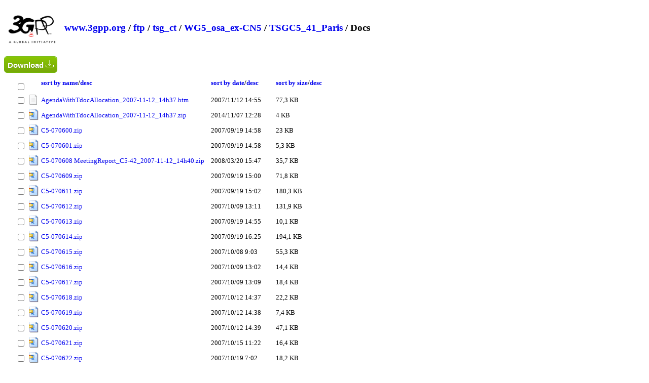

--- FILE ---
content_type: text/html; charset=utf-8
request_url: https://www.3gpp.org/ftp/tsg_ct/WG5_osa_ex-CN5/TSGC5_41_Paris/Docs/
body_size: 8444
content:

<!DOCTYPE html>
<html xmlns="http://www.w3.org/1999/xhtml">
    <head>
        <title>Directory Listing /ftp/tsg_ct/WG5_osa_ex-CN5/TSGC5_41_Paris/Docs/</title>
        <style type="text/css">            
			body{font-size:0.8em}
            a { text-decoration: none; }
            a:hover { text-decoration: underline; }
            th {text-align:left;}
            .box {float: left;  min-height: 50px;  margin: 0.5em; }
            .after-box {  clear: left;}
			h2 { margin-top:30px;}
			.icon{width:22px;height:22px}
			.myButton {
				box-shadow:inset 0px 1px 0px 0px #a4e271;
				background:linear-gradient(to bottom, #89c403 5%, #77a809 100%);
				background-color:#89c403;
				border-radius:6px;
				border:1px solid #74b807;
				display:inline-block;
				cursor:pointer;
				color:#ffffff;
				font-family:Arial;
				font-size:15px;
				font-weight:bold;
				padding:6px 24px;
				text-decoration:none;
				text-shadow:0px 1px 0px #528009;
				margin-top:25px;
			}
			.myButton:hover {
				background:linear-gradient(to bottom, #77a809 5%, #89c403 100%);
				background-color:#77a809;
			}
			.myButton:active {
				position:relative;
				top:1px;
			}
			#dragNdrop{
			
				display:none;
			
				border:4px grey dashed;
				width:500px;
				padding:50px;
				text-align: center;
				-webkit-border-radius: 5px;
				-moz-border-radius: 5px;
				border-radius: 5px;
				margin-bottom:15px;				
			}
			#dragNdrop:hover{
				cursor:pointer;
			}
			.resultMsg{
				font-size:20px;
				width:40%;
				padding: 15px;
				margin-bottom: 20px;
				border: 1px solid transparent;
				border-radius: 4px;
			}
			.success{
				color: #3c763d;
				background-color: #dff0d8;
				border-color: #d6e9c6;
			}
			.failure{
				color: #a94442;
				background-color: #f2dede;
				border-color: #ebccd1;
				background-repeat: no-repeat;
				background-position: left center;
			}

        </style>
		<script type="text/javascript">
			function expandDnD(){
				
				window.location = window.location.href + "?login=1";
				
				var divDnD = document.getElementById("dragNdrop");
				divDnD.style.display = "block";
			}	
		</script>
    </head>
    <body>
        <header>
            <div class="box">
                <img alt="ETSI logo" width="100" src="/ftp/zIcons/main-logo-3gpp.png">
            </div>
            <div class="box">
                <h2>
                
                        
                        <a href="https://www.3gpp.org/">www.3gpp.org</a> /
                        
                        <a href="https://www.3gpp.org/ftp/">ftp</a> /
                    
                        <a href="https://www.3gpp.org/ftp/tsg_ct/">tsg_ct</a> /
                    
                        <a href="https://www.3gpp.org/ftp/tsg_ct/WG5_osa_ex-CN5/">WG5_osa_ex-CN5</a> /
                    
                        <a href="https://www.3gpp.org/ftp/tsg_ct/WG5_osa_ex-CN5/TSGC5_41_Paris/">TSGC5_41_Paris</a> /
                    
                        Docs
                    
                    </h2>
            </div>
			
            <div class="after-box">
            </div>
        </header>
			
        <form method="post" action="./" id="ctl00">
<div class="aspNetHidden">
<input type="hidden" name="__VIEWSTATE" id="__VIEWSTATE" value="/[base64]/ujM+Of+ZiNi3l4rb61li5zhDw==" />
</div>

<div class="aspNetHidden">

	<input type="hidden" name="__VIEWSTATEGENERATOR" id="__VIEWSTATEGENERATOR" value="EDC176C3" />
</div>
			<div id="dragNdrop">
				<img src="/ftp/zIcons/cloud-upload.png" alt="upload" width="100" />
				<br />Drag and drop documents here or click to upload
				<br />
				<div id="file-preview"></div>
			</div>
			
			<div class="resultMsg failure" id="InvalidFolder" style="display:none">Invalid folder name</div>
			
<button id="downlaod" type="button" style="padding:6px;margin-top:0px" title="Download selected files" onclick="download(event);return false;" class="myButton">
					Download 
					<svg id="downloadingSVG" style="width:18px;display:none" fill="currentColor" viewBox="0 0 24 24" xmlns="http://www.w3.org/2000/svg"><g><circle cx="12" cy="3" r="1"><animate id="spinner_7Z73" begin="0;spinner_tKsu.end-0.5s" attributeName="r" calcMode="spline" dur="0.6s" values="1;2;1" keySplines=".27,.42,.37,.99;.53,0,.61,.73"></animate></circle><circle cx="16.50" cy="4.21" r="1"><animate id="spinner_Wd87" begin="spinner_7Z73.begin+0.1s" attributeName="r" calcMode="spline" dur="0.6s" values="1;2;1" keySplines=".27,.42,.37,.99;.53,0,.61,.73"></animate></circle><circle cx="7.50" cy="4.21" r="1"><animate id="spinner_tKsu" begin="spinner_9Qlc.begin+0.1s" attributeName="r" calcMode="spline" dur="0.6s" values="1;2;1" keySplines=".27,.42,.37,.99;.53,0,.61,.73"></animate></circle><circle cx="19.79" cy="7.50" r="1"><animate id="spinner_lMMO" begin="spinner_Wd87.begin+0.1s" attributeName="r" calcMode="spline" dur="0.6s" values="1;2;1" keySplines=".27,.42,.37,.99;.53,0,.61,.73"></animate></circle><circle cx="4.21" cy="7.50" r="1"><animate id="spinner_9Qlc" begin="spinner_Khxv.begin+0.1s" attributeName="r" calcMode="spline" dur="0.6s" values="1;2;1" keySplines=".27,.42,.37,.99;.53,0,.61,.73"></animate></circle><circle cx="21.00" cy="12.00" r="1"><animate id="spinner_5L9t" begin="spinner_lMMO.begin+0.1s" attributeName="r" calcMode="spline" dur="0.6s" values="1;2;1" keySplines=".27,.42,.37,.99;.53,0,.61,.73"></animate></circle><circle cx="3.00" cy="12.00" r="1"><animate id="spinner_Khxv" begin="spinner_ld6P.begin+0.1s" attributeName="r" calcMode="spline" dur="0.6s" values="1;2;1" keySplines=".27,.42,.37,.99;.53,0,.61,.73"></animate></circle><circle cx="19.79" cy="16.50" r="1"><animate id="spinner_BfTD" begin="spinner_5L9t.begin+0.1s" attributeName="r" calcMode="spline" dur="0.6s" values="1;2;1" keySplines=".27,.42,.37,.99;.53,0,.61,.73"></animate></circle><circle cx="4.21" cy="16.50" r="1"><animate id="spinner_ld6P" begin="spinner_XyBs.begin+0.1s" attributeName="r" calcMode="spline" dur="0.6s" values="1;2;1" keySplines=".27,.42,.37,.99;.53,0,.61,.73"></animate></circle><circle cx="16.50" cy="19.79" r="1"><animate id="spinner_7gAK" begin="spinner_BfTD.begin+0.1s" attributeName="r" calcMode="spline" dur="0.6s" values="1;2;1" keySplines=".27,.42,.37,.99;.53,0,.61,.73"></animate></circle><circle cx="7.50" cy="19.79" r="1"><animate id="spinner_XyBs" begin="spinner_HiSl.begin+0.1s" attributeName="r" calcMode="spline" dur="0.6s" values="1;2;1" keySplines=".27,.42,.37,.99;.53,0,.61,.73"></animate></circle><circle cx="12" cy="21" r="1"><animate id="spinner_HiSl" begin="spinner_7gAK.begin+0.1s" attributeName="r" calcMode="spline" dur="0.6s" values="1;2;1" keySplines=".27,.42,.37,.99;.53,0,.61,.73"></animate></circle><animateTransform attributeName="transform" type="rotate" dur="6s" values="360 12 12;0 12 12" repeatCount="indefinite"></animateTransform></g></svg>
					<svg id="readyToDownloadSVG" xmlns="http://www.w3.org/2000/svg" width="16" height="16" fill="currentColor" class="bi bi-download" viewBox="0 0 16 16">
					  <path d="M.5 9.9a.5.5 0 0 1 .5.5v2.5a1 1 0 0 0 1 1h12a1 1 0 0 0 1-1v-2.5a.5.5 0 0 1 1 0v2.5a2 2 0 0 1-2 2H2a2 2 0 0 1-2-2v-2.5a.5.5 0 0 1 .5-.5"/>
					  <path d="M7.646 11.854a.5.5 0 0 0 .708 0l3-3a.5.5 0 0 0-.708-.708L8.5 10.293V1.5a.5.5 0 0 0-1 0v8.793L5.354 8.146a.5.5 0 1 0-.708.708z"/>
					</svg>
					</button>
            <table style="margin-left:20px">
                <thead>
                  <tr>
				  <th style="text-align:center">
					<br>
					<input style="" title="Select all" type="checkbox" onclick="selectAll(this.checked);"> 
					</th>
                    <th>&nbsp;</th>
                    <th><a href="?sortby=name">sort by name</a>/<a href="?sortby=namerev">desc</a>&nbsp;&nbsp;&nbsp;&nbsp;&nbsp;&nbsp;&nbsp;&nbsp;&nbsp;&nbsp;</th>
                    <th><a href="?sortby=date">sort by date</a>/<a href="?sortby=daterev">desc</a>&nbsp;&nbsp;&nbsp;&nbsp;&nbsp;&nbsp;&nbsp;&nbsp;&nbsp;&nbsp;</th> 
                    <th><a href="?sortby=size">sort by size</a>/<a href="?sortby=sizerev">desc</a></th>
                  </tr>
                </thead>
                <tbody>
                    
                            <tr>
							<td style="text-align:center">
								<input type="checkbox" class="downloadInput" value="AgendaWithTdocAllocation_2007-11-12_14h37.htm" /> 
								</td>
                                <td>
                                    <img class="icon" alt="icon" src="/ftp/geticon.axd?file=.htm" /> 
                                </td>
                                <td style="padding-right:10px">
                                    <a class="file" href="https://www.3gpp.org/ftp/tsg_ct/WG5_osa_ex-CN5/TSGC5_41_Paris/Docs/AgendaWithTdocAllocation_2007-11-12_14h37.htm">AgendaWithTdocAllocation_2007-11-12_14h37.htm</a> 
								</td>
                                <td style="padding-right:10px">
                                    2007/11/12 14:55
                                </td>
                                <td>
                                    77,3 KB
                                </td>
                            </tr>
                        
                            <tr>
							<td style="text-align:center">
								<input type="checkbox" class="downloadInput" value="AgendaWithTdocAllocation_2007-11-12_14h37.zip" /> 
								</td>
                                <td>
                                    <img class="icon" alt="icon" src="/ftp/geticon.axd?file=.zip" /> 
                                </td>
                                <td style="padding-right:10px">
                                    <a class="file" href="https://www.3gpp.org/ftp/tsg_ct/WG5_osa_ex-CN5/TSGC5_41_Paris/Docs/AgendaWithTdocAllocation_2007-11-12_14h37.zip">AgendaWithTdocAllocation_2007-11-12_14h37.zip</a> 
								</td>
                                <td style="padding-right:10px">
                                    2014/11/07 12:28
                                </td>
                                <td>
                                    4 KB
                                </td>
                            </tr>
                        
                            <tr>
							<td style="text-align:center">
								<input type="checkbox" class="downloadInput" value="C5-070600.zip" /> 
								</td>
                                <td>
                                    <img class="icon" alt="icon" src="/ftp/geticon.axd?file=.zip" /> 
                                </td>
                                <td style="padding-right:10px">
                                    <a class="file" href="https://www.3gpp.org/ftp/tsg_ct/WG5_osa_ex-CN5/TSGC5_41_Paris/Docs/C5-070600.zip">C5-070600.zip</a> 
								</td>
                                <td style="padding-right:10px">
                                    2007/09/19 14:58
                                </td>
                                <td>
                                    23 KB
                                </td>
                            </tr>
                        
                            <tr>
							<td style="text-align:center">
								<input type="checkbox" class="downloadInput" value="C5-070601.zip" /> 
								</td>
                                <td>
                                    <img class="icon" alt="icon" src="/ftp/geticon.axd?file=.zip" /> 
                                </td>
                                <td style="padding-right:10px">
                                    <a class="file" href="https://www.3gpp.org/ftp/tsg_ct/WG5_osa_ex-CN5/TSGC5_41_Paris/Docs/C5-070601.zip">C5-070601.zip</a> 
								</td>
                                <td style="padding-right:10px">
                                    2007/09/19 14:58
                                </td>
                                <td>
                                    5,3 KB
                                </td>
                            </tr>
                        
                            <tr>
							<td style="text-align:center">
								<input type="checkbox" class="downloadInput" value="C5-070608 MeetingReport_C5-42_2007-11-12_14h40.zip" /> 
								</td>
                                <td>
                                    <img class="icon" alt="icon" src="/ftp/geticon.axd?file=.zip" /> 
                                </td>
                                <td style="padding-right:10px">
                                    <a class="file" href="https://www.3gpp.org/ftp/tsg_ct/WG5_osa_ex-CN5/TSGC5_41_Paris/Docs/C5-070608%20MeetingReport_C5-42_2007-11-12_14h40.zip">C5-070608 MeetingReport_C5-42_2007-11-12_14h40.zip</a> 
								</td>
                                <td style="padding-right:10px">
                                    2008/03/20 15:47
                                </td>
                                <td>
                                    35,7 KB
                                </td>
                            </tr>
                        
                            <tr>
							<td style="text-align:center">
								<input type="checkbox" class="downloadInput" value="C5-070609.zip" /> 
								</td>
                                <td>
                                    <img class="icon" alt="icon" src="/ftp/geticon.axd?file=.zip" /> 
                                </td>
                                <td style="padding-right:10px">
                                    <a class="file" href="https://www.3gpp.org/ftp/tsg_ct/WG5_osa_ex-CN5/TSGC5_41_Paris/Docs/C5-070609.zip">C5-070609.zip</a> 
								</td>
                                <td style="padding-right:10px">
                                    2007/09/19 15:00
                                </td>
                                <td>
                                    71,8 KB
                                </td>
                            </tr>
                        
                            <tr>
							<td style="text-align:center">
								<input type="checkbox" class="downloadInput" value="C5-070611.zip" /> 
								</td>
                                <td>
                                    <img class="icon" alt="icon" src="/ftp/geticon.axd?file=.zip" /> 
                                </td>
                                <td style="padding-right:10px">
                                    <a class="file" href="https://www.3gpp.org/ftp/tsg_ct/WG5_osa_ex-CN5/TSGC5_41_Paris/Docs/C5-070611.zip">C5-070611.zip</a> 
								</td>
                                <td style="padding-right:10px">
                                    2007/09/19 15:02
                                </td>
                                <td>
                                    180,3 KB
                                </td>
                            </tr>
                        
                            <tr>
							<td style="text-align:center">
								<input type="checkbox" class="downloadInput" value="C5-070612.zip" /> 
								</td>
                                <td>
                                    <img class="icon" alt="icon" src="/ftp/geticon.axd?file=.zip" /> 
                                </td>
                                <td style="padding-right:10px">
                                    <a class="file" href="https://www.3gpp.org/ftp/tsg_ct/WG5_osa_ex-CN5/TSGC5_41_Paris/Docs/C5-070612.zip">C5-070612.zip</a> 
								</td>
                                <td style="padding-right:10px">
                                    2007/10/09 13:11
                                </td>
                                <td>
                                    131,9 KB
                                </td>
                            </tr>
                        
                            <tr>
							<td style="text-align:center">
								<input type="checkbox" class="downloadInput" value="C5-070613.zip" /> 
								</td>
                                <td>
                                    <img class="icon" alt="icon" src="/ftp/geticon.axd?file=.zip" /> 
                                </td>
                                <td style="padding-right:10px">
                                    <a class="file" href="https://www.3gpp.org/ftp/tsg_ct/WG5_osa_ex-CN5/TSGC5_41_Paris/Docs/C5-070613.zip">C5-070613.zip</a> 
								</td>
                                <td style="padding-right:10px">
                                    2007/09/19 14:55
                                </td>
                                <td>
                                    10,1 KB
                                </td>
                            </tr>
                        
                            <tr>
							<td style="text-align:center">
								<input type="checkbox" class="downloadInput" value="C5-070614.zip" /> 
								</td>
                                <td>
                                    <img class="icon" alt="icon" src="/ftp/geticon.axd?file=.zip" /> 
                                </td>
                                <td style="padding-right:10px">
                                    <a class="file" href="https://www.3gpp.org/ftp/tsg_ct/WG5_osa_ex-CN5/TSGC5_41_Paris/Docs/C5-070614.zip">C5-070614.zip</a> 
								</td>
                                <td style="padding-right:10px">
                                    2007/09/19 16:25
                                </td>
                                <td>
                                    194,1 KB
                                </td>
                            </tr>
                        
                            <tr>
							<td style="text-align:center">
								<input type="checkbox" class="downloadInput" value="C5-070615.zip" /> 
								</td>
                                <td>
                                    <img class="icon" alt="icon" src="/ftp/geticon.axd?file=.zip" /> 
                                </td>
                                <td style="padding-right:10px">
                                    <a class="file" href="https://www.3gpp.org/ftp/tsg_ct/WG5_osa_ex-CN5/TSGC5_41_Paris/Docs/C5-070615.zip">C5-070615.zip</a> 
								</td>
                                <td style="padding-right:10px">
                                    2007/10/08 9:03
                                </td>
                                <td>
                                    55,3 KB
                                </td>
                            </tr>
                        
                            <tr>
							<td style="text-align:center">
								<input type="checkbox" class="downloadInput" value="C5-070616.zip" /> 
								</td>
                                <td>
                                    <img class="icon" alt="icon" src="/ftp/geticon.axd?file=.zip" /> 
                                </td>
                                <td style="padding-right:10px">
                                    <a class="file" href="https://www.3gpp.org/ftp/tsg_ct/WG5_osa_ex-CN5/TSGC5_41_Paris/Docs/C5-070616.zip">C5-070616.zip</a> 
								</td>
                                <td style="padding-right:10px">
                                    2007/10/09 13:02
                                </td>
                                <td>
                                    14,4 KB
                                </td>
                            </tr>
                        
                            <tr>
							<td style="text-align:center">
								<input type="checkbox" class="downloadInput" value="C5-070617.zip" /> 
								</td>
                                <td>
                                    <img class="icon" alt="icon" src="/ftp/geticon.axd?file=.zip" /> 
                                </td>
                                <td style="padding-right:10px">
                                    <a class="file" href="https://www.3gpp.org/ftp/tsg_ct/WG5_osa_ex-CN5/TSGC5_41_Paris/Docs/C5-070617.zip">C5-070617.zip</a> 
								</td>
                                <td style="padding-right:10px">
                                    2007/10/09 13:09
                                </td>
                                <td>
                                    18,4 KB
                                </td>
                            </tr>
                        
                            <tr>
							<td style="text-align:center">
								<input type="checkbox" class="downloadInput" value="C5-070618.zip" /> 
								</td>
                                <td>
                                    <img class="icon" alt="icon" src="/ftp/geticon.axd?file=.zip" /> 
                                </td>
                                <td style="padding-right:10px">
                                    <a class="file" href="https://www.3gpp.org/ftp/tsg_ct/WG5_osa_ex-CN5/TSGC5_41_Paris/Docs/C5-070618.zip">C5-070618.zip</a> 
								</td>
                                <td style="padding-right:10px">
                                    2007/10/12 14:37
                                </td>
                                <td>
                                    22,2 KB
                                </td>
                            </tr>
                        
                            <tr>
							<td style="text-align:center">
								<input type="checkbox" class="downloadInput" value="C5-070619.zip" /> 
								</td>
                                <td>
                                    <img class="icon" alt="icon" src="/ftp/geticon.axd?file=.zip" /> 
                                </td>
                                <td style="padding-right:10px">
                                    <a class="file" href="https://www.3gpp.org/ftp/tsg_ct/WG5_osa_ex-CN5/TSGC5_41_Paris/Docs/C5-070619.zip">C5-070619.zip</a> 
								</td>
                                <td style="padding-right:10px">
                                    2007/10/12 14:38
                                </td>
                                <td>
                                    7,4 KB
                                </td>
                            </tr>
                        
                            <tr>
							<td style="text-align:center">
								<input type="checkbox" class="downloadInput" value="C5-070620.zip" /> 
								</td>
                                <td>
                                    <img class="icon" alt="icon" src="/ftp/geticon.axd?file=.zip" /> 
                                </td>
                                <td style="padding-right:10px">
                                    <a class="file" href="https://www.3gpp.org/ftp/tsg_ct/WG5_osa_ex-CN5/TSGC5_41_Paris/Docs/C5-070620.zip">C5-070620.zip</a> 
								</td>
                                <td style="padding-right:10px">
                                    2007/10/12 14:39
                                </td>
                                <td>
                                    47,1 KB
                                </td>
                            </tr>
                        
                            <tr>
							<td style="text-align:center">
								<input type="checkbox" class="downloadInput" value="C5-070621.zip" /> 
								</td>
                                <td>
                                    <img class="icon" alt="icon" src="/ftp/geticon.axd?file=.zip" /> 
                                </td>
                                <td style="padding-right:10px">
                                    <a class="file" href="https://www.3gpp.org/ftp/tsg_ct/WG5_osa_ex-CN5/TSGC5_41_Paris/Docs/C5-070621.zip">C5-070621.zip</a> 
								</td>
                                <td style="padding-right:10px">
                                    2007/10/15 11:22
                                </td>
                                <td>
                                    16,4 KB
                                </td>
                            </tr>
                        
                            <tr>
							<td style="text-align:center">
								<input type="checkbox" class="downloadInput" value="C5-070622.zip" /> 
								</td>
                                <td>
                                    <img class="icon" alt="icon" src="/ftp/geticon.axd?file=.zip" /> 
                                </td>
                                <td style="padding-right:10px">
                                    <a class="file" href="https://www.3gpp.org/ftp/tsg_ct/WG5_osa_ex-CN5/TSGC5_41_Paris/Docs/C5-070622.zip">C5-070622.zip</a> 
								</td>
                                <td style="padding-right:10px">
                                    2007/10/19 7:02
                                </td>
                                <td>
                                    18,2 KB
                                </td>
                            </tr>
                        
                            <tr>
							<td style="text-align:center">
								<input type="checkbox" class="downloadInput" value="C5-070623.zip" /> 
								</td>
                                <td>
                                    <img class="icon" alt="icon" src="/ftp/geticon.axd?file=.zip" /> 
                                </td>
                                <td style="padding-right:10px">
                                    <a class="file" href="https://www.3gpp.org/ftp/tsg_ct/WG5_osa_ex-CN5/TSGC5_41_Paris/Docs/C5-070623.zip">C5-070623.zip</a> 
								</td>
                                <td style="padding-right:10px">
                                    2007/10/26 7:27
                                </td>
                                <td>
                                    8,6 KB
                                </td>
                            </tr>
                        
                            <tr>
							<td style="text-align:center">
								<input type="checkbox" class="downloadInput" value="C5-070624.zip" /> 
								</td>
                                <td>
                                    <img class="icon" alt="icon" src="/ftp/geticon.axd?file=.zip" /> 
                                </td>
                                <td style="padding-right:10px">
                                    <a class="file" href="https://www.3gpp.org/ftp/tsg_ct/WG5_osa_ex-CN5/TSGC5_41_Paris/Docs/C5-070624.zip">C5-070624.zip</a> 
								</td>
                                <td style="padding-right:10px">
                                    2007/10/26 7:28
                                </td>
                                <td>
                                    299,4 KB
                                </td>
                            </tr>
                        
                            <tr>
							<td style="text-align:center">
								<input type="checkbox" class="downloadInput" value="C5-070625.zip" /> 
								</td>
                                <td>
                                    <img class="icon" alt="icon" src="/ftp/geticon.axd?file=.zip" /> 
                                </td>
                                <td style="padding-right:10px">
                                    <a class="file" href="https://www.3gpp.org/ftp/tsg_ct/WG5_osa_ex-CN5/TSGC5_41_Paris/Docs/C5-070625.zip">C5-070625.zip</a> 
								</td>
                                <td style="padding-right:10px">
                                    2007/10/19 14:08
                                </td>
                                <td>
                                    14,3 KB
                                </td>
                            </tr>
                        
                            <tr>
							<td style="text-align:center">
								<input type="checkbox" class="downloadInput" value="C5-070626.zip" /> 
								</td>
                                <td>
                                    <img class="icon" alt="icon" src="/ftp/geticon.axd?file=.zip" /> 
                                </td>
                                <td style="padding-right:10px">
                                    <a class="file" href="https://www.3gpp.org/ftp/tsg_ct/WG5_osa_ex-CN5/TSGC5_41_Paris/Docs/C5-070626.zip">C5-070626.zip</a> 
								</td>
                                <td style="padding-right:10px">
                                    2007/10/19 14:09
                                </td>
                                <td>
                                    17,6 KB
                                </td>
                            </tr>
                        
                            <tr>
							<td style="text-align:center">
								<input type="checkbox" class="downloadInput" value="C5-070627.zip" /> 
								</td>
                                <td>
                                    <img class="icon" alt="icon" src="/ftp/geticon.axd?file=.zip" /> 
                                </td>
                                <td style="padding-right:10px">
                                    <a class="file" href="https://www.3gpp.org/ftp/tsg_ct/WG5_osa_ex-CN5/TSGC5_41_Paris/Docs/C5-070627.zip">C5-070627.zip</a> 
								</td>
                                <td style="padding-right:10px">
                                    2007/10/19 14:09
                                </td>
                                <td>
                                    13,8 KB
                                </td>
                            </tr>
                        
                            <tr>
							<td style="text-align:center">
								<input type="checkbox" class="downloadInput" value="C5-070628.zip" /> 
								</td>
                                <td>
                                    <img class="icon" alt="icon" src="/ftp/geticon.axd?file=.zip" /> 
                                </td>
                                <td style="padding-right:10px">
                                    <a class="file" href="https://www.3gpp.org/ftp/tsg_ct/WG5_osa_ex-CN5/TSGC5_41_Paris/Docs/C5-070628.zip">C5-070628.zip</a> 
								</td>
                                <td style="padding-right:10px">
                                    2007/10/31 14:26
                                </td>
                                <td>
                                    22 KB
                                </td>
                            </tr>
                        
                            <tr>
							<td style="text-align:center">
								<input type="checkbox" class="downloadInput" value="C5-070629.zip" /> 
								</td>
                                <td>
                                    <img class="icon" alt="icon" src="/ftp/geticon.axd?file=.zip" /> 
                                </td>
                                <td style="padding-right:10px">
                                    <a class="file" href="https://www.3gpp.org/ftp/tsg_ct/WG5_osa_ex-CN5/TSGC5_41_Paris/Docs/C5-070629.zip">C5-070629.zip</a> 
								</td>
                                <td style="padding-right:10px">
                                    2007/10/22 8:22
                                </td>
                                <td>
                                    27,2 KB
                                </td>
                            </tr>
                        
                            <tr>
							<td style="text-align:center">
								<input type="checkbox" class="downloadInput" value="C5-070630.zip" /> 
								</td>
                                <td>
                                    <img class="icon" alt="icon" src="/ftp/geticon.axd?file=.zip" /> 
                                </td>
                                <td style="padding-right:10px">
                                    <a class="file" href="https://www.3gpp.org/ftp/tsg_ct/WG5_osa_ex-CN5/TSGC5_41_Paris/Docs/C5-070630.zip">C5-070630.zip</a> 
								</td>
                                <td style="padding-right:10px">
                                    2007/10/23 0:48
                                </td>
                                <td>
                                    14,6 KB
                                </td>
                            </tr>
                        
                            <tr>
							<td style="text-align:center">
								<input type="checkbox" class="downloadInput" value="C5-070631.zip" /> 
								</td>
                                <td>
                                    <img class="icon" alt="icon" src="/ftp/geticon.axd?file=.zip" /> 
                                </td>
                                <td style="padding-right:10px">
                                    <a class="file" href="https://www.3gpp.org/ftp/tsg_ct/WG5_osa_ex-CN5/TSGC5_41_Paris/Docs/C5-070631.zip">C5-070631.zip</a> 
								</td>
                                <td style="padding-right:10px">
                                    2007/10/25 8:06
                                </td>
                                <td>
                                    47,4 KB
                                </td>
                            </tr>
                        
                            <tr>
							<td style="text-align:center">
								<input type="checkbox" class="downloadInput" value="C5-070632.zip" /> 
								</td>
                                <td>
                                    <img class="icon" alt="icon" src="/ftp/geticon.axd?file=.zip" /> 
                                </td>
                                <td style="padding-right:10px">
                                    <a class="file" href="https://www.3gpp.org/ftp/tsg_ct/WG5_osa_ex-CN5/TSGC5_41_Paris/Docs/C5-070632.zip">C5-070632.zip</a> 
								</td>
                                <td style="padding-right:10px">
                                    2007/10/26 9:17
                                </td>
                                <td>
                                    15,5 KB
                                </td>
                            </tr>
                        
                            <tr>
							<td style="text-align:center">
								<input type="checkbox" class="downloadInput" value="C5-070633.zip" /> 
								</td>
                                <td>
                                    <img class="icon" alt="icon" src="/ftp/geticon.axd?file=.zip" /> 
                                </td>
                                <td style="padding-right:10px">
                                    <a class="file" href="https://www.3gpp.org/ftp/tsg_ct/WG5_osa_ex-CN5/TSGC5_41_Paris/Docs/C5-070633.zip">C5-070633.zip</a> 
								</td>
                                <td style="padding-right:10px">
                                    2007/10/23 13:35
                                </td>
                                <td>
                                    202 KB
                                </td>
                            </tr>
                        
                            <tr>
							<td style="text-align:center">
								<input type="checkbox" class="downloadInput" value="C5-070634.zip" /> 
								</td>
                                <td>
                                    <img class="icon" alt="icon" src="/ftp/geticon.axd?file=.zip" /> 
                                </td>
                                <td style="padding-right:10px">
                                    <a class="file" href="https://www.3gpp.org/ftp/tsg_ct/WG5_osa_ex-CN5/TSGC5_41_Paris/Docs/C5-070634.zip">C5-070634.zip</a> 
								</td>
                                <td style="padding-right:10px">
                                    2007/10/23 13:54
                                </td>
                                <td>
                                    285,1 KB
                                </td>
                            </tr>
                        
                            <tr>
							<td style="text-align:center">
								<input type="checkbox" class="downloadInput" value="C5-070635.zip" /> 
								</td>
                                <td>
                                    <img class="icon" alt="icon" src="/ftp/geticon.axd?file=.zip" /> 
                                </td>
                                <td style="padding-right:10px">
                                    <a class="file" href="https://www.3gpp.org/ftp/tsg_ct/WG5_osa_ex-CN5/TSGC5_41_Paris/Docs/C5-070635.zip">C5-070635.zip</a> 
								</td>
                                <td style="padding-right:10px">
                                    2007/11/01 11:37
                                </td>
                                <td>
                                    16,7 KB
                                </td>
                            </tr>
                        
                            <tr>
							<td style="text-align:center">
								<input type="checkbox" class="downloadInput" value="C5-070636.zip" /> 
								</td>
                                <td>
                                    <img class="icon" alt="icon" src="/ftp/geticon.axd?file=.zip" /> 
                                </td>
                                <td style="padding-right:10px">
                                    <a class="file" href="https://www.3gpp.org/ftp/tsg_ct/WG5_osa_ex-CN5/TSGC5_41_Paris/Docs/C5-070636.zip">C5-070636.zip</a> 
								</td>
                                <td style="padding-right:10px">
                                    2007/11/01 11:37
                                </td>
                                <td>
                                    20,4 KB
                                </td>
                            </tr>
                        
                            <tr>
							<td style="text-align:center">
								<input type="checkbox" class="downloadInput" value="C5-070637.zip" /> 
								</td>
                                <td>
                                    <img class="icon" alt="icon" src="/ftp/geticon.axd?file=.zip" /> 
                                </td>
                                <td style="padding-right:10px">
                                    <a class="file" href="https://www.3gpp.org/ftp/tsg_ct/WG5_osa_ex-CN5/TSGC5_41_Paris/Docs/C5-070637.zip">C5-070637.zip</a> 
								</td>
                                <td style="padding-right:10px">
                                    2007/10/31 8:35
                                </td>
                                <td>
                                    41,5 KB
                                </td>
                            </tr>
                        
                            <tr>
							<td style="text-align:center">
								<input type="checkbox" class="downloadInput" value="C5-070638.zip" /> 
								</td>
                                <td>
                                    <img class="icon" alt="icon" src="/ftp/geticon.axd?file=.zip" /> 
                                </td>
                                <td style="padding-right:10px">
                                    <a class="file" href="https://www.3gpp.org/ftp/tsg_ct/WG5_osa_ex-CN5/TSGC5_41_Paris/Docs/C5-070638.zip">C5-070638.zip</a> 
								</td>
                                <td style="padding-right:10px">
                                    2007/10/29 17:25
                                </td>
                                <td>
                                    10,5 KB
                                </td>
                            </tr>
                        
                            <tr>
							<td style="text-align:center">
								<input type="checkbox" class="downloadInput" value="C5-070639.zip" /> 
								</td>
                                <td>
                                    <img class="icon" alt="icon" src="/ftp/geticon.axd?file=.zip" /> 
                                </td>
                                <td style="padding-right:10px">
                                    <a class="file" href="https://www.3gpp.org/ftp/tsg_ct/WG5_osa_ex-CN5/TSGC5_41_Paris/Docs/C5-070639.zip">C5-070639.zip</a> 
								</td>
                                <td style="padding-right:10px">
                                    2007/11/12 9:28
                                </td>
                                <td>
                                    382,9 KB
                                </td>
                            </tr>
                        
                            <tr>
							<td style="text-align:center">
								<input type="checkbox" class="downloadInput" value="C5-070640.zip" /> 
								</td>
                                <td>
                                    <img class="icon" alt="icon" src="/ftp/geticon.axd?file=.zip" /> 
                                </td>
                                <td style="padding-right:10px">
                                    <a class="file" href="https://www.3gpp.org/ftp/tsg_ct/WG5_osa_ex-CN5/TSGC5_41_Paris/Docs/C5-070640.zip">C5-070640.zip</a> 
								</td>
                                <td style="padding-right:10px">
                                    2007/11/01 10:16
                                </td>
                                <td>
                                    342,3 KB
                                </td>
                            </tr>
                        
                            <tr>
							<td style="text-align:center">
								<input type="checkbox" class="downloadInput" value="C5-070641.zip" /> 
								</td>
                                <td>
                                    <img class="icon" alt="icon" src="/ftp/geticon.axd?file=.zip" /> 
                                </td>
                                <td style="padding-right:10px">
                                    <a class="file" href="https://www.3gpp.org/ftp/tsg_ct/WG5_osa_ex-CN5/TSGC5_41_Paris/Docs/C5-070641.zip">C5-070641.zip</a> 
								</td>
                                <td style="padding-right:10px">
                                    2007/11/01 14:58
                                </td>
                                <td>
                                    19,2 KB
                                </td>
                            </tr>
                        
                            <tr>
							<td style="text-align:center">
								<input type="checkbox" class="downloadInput" value="C5-070642.zip" /> 
								</td>
                                <td>
                                    <img class="icon" alt="icon" src="/ftp/geticon.axd?file=.zip" /> 
                                </td>
                                <td style="padding-right:10px">
                                    <a class="file" href="https://www.3gpp.org/ftp/tsg_ct/WG5_osa_ex-CN5/TSGC5_41_Paris/Docs/C5-070642.zip">C5-070642.zip</a> 
								</td>
                                <td style="padding-right:10px">
                                    2007/11/01 11:37
                                </td>
                                <td>
                                    50 KB
                                </td>
                            </tr>
                        
                            <tr>
							<td style="text-align:center">
								<input type="checkbox" class="downloadInput" value="C5-070643.zip" /> 
								</td>
                                <td>
                                    <img class="icon" alt="icon" src="/ftp/geticon.axd?file=.zip" /> 
                                </td>
                                <td style="padding-right:10px">
                                    <a class="file" href="https://www.3gpp.org/ftp/tsg_ct/WG5_osa_ex-CN5/TSGC5_41_Paris/Docs/C5-070643.zip">C5-070643.zip</a> 
								</td>
                                <td style="padding-right:10px">
                                    2007/10/31 16:20
                                </td>
                                <td>
                                    18 KB
                                </td>
                            </tr>
                        
                            <tr>
							<td style="text-align:center">
								<input type="checkbox" class="downloadInput" value="C5-070645.zip" /> 
								</td>
                                <td>
                                    <img class="icon" alt="icon" src="/ftp/geticon.axd?file=.zip" /> 
                                </td>
                                <td style="padding-right:10px">
                                    <a class="file" href="https://www.3gpp.org/ftp/tsg_ct/WG5_osa_ex-CN5/TSGC5_41_Paris/Docs/C5-070645.zip">C5-070645.zip</a> 
								</td>
                                <td style="padding-right:10px">
                                    2007/11/12 10:04
                                </td>
                                <td>
                                    8,5 KB
                                </td>
                            </tr>
                        
                            <tr>
							<td style="text-align:center">
								<input type="checkbox" class="downloadInput" value="C5-070647.zip" /> 
								</td>
                                <td>
                                    <img class="icon" alt="icon" src="/ftp/geticon.axd?file=.zip" /> 
                                </td>
                                <td style="padding-right:10px">
                                    <a class="file" href="https://www.3gpp.org/ftp/tsg_ct/WG5_osa_ex-CN5/TSGC5_41_Paris/Docs/C5-070647.zip">C5-070647.zip</a> 
								</td>
                                <td style="padding-right:10px">
                                    2007/11/05 11:01
                                </td>
                                <td>
                                    688 KB
                                </td>
                            </tr>
                        
                            <tr>
							<td style="text-align:center">
								<input type="checkbox" class="downloadInput" value="C5_41_DocLst.csv" /> 
								</td>
                                <td>
                                    <img class="icon" alt="icon" src="/ftp/geticon.axd?file=.csv" /> 
                                </td>
                                <td style="padding-right:10px">
                                    <a class="file" href="https://www.3gpp.org/ftp/tsg_ct/WG5_osa_ex-CN5/TSGC5_41_Paris/Docs/C5_41_DocLst.csv">C5_41_DocLst.csv</a> 
								</td>
                                <td style="padding-right:10px">
                                    2007/10/31 8:35
                                </td>
                                <td>
                                    9,3 KB
                                </td>
                            </tr>
                        
                            <tr>
							<td style="text-align:center">
								<input type="checkbox" class="downloadInput" value="C5_41_DocLst.zip" /> 
								</td>
                                <td>
                                    <img class="icon" alt="icon" src="/ftp/geticon.axd?file=.zip" /> 
                                </td>
                                <td style="padding-right:10px">
                                    <a class="file" href="https://www.3gpp.org/ftp/tsg_ct/WG5_osa_ex-CN5/TSGC5_41_Paris/Docs/C5_41_DocLst.zip">C5_41_DocLst.zip</a> 
								</td>
                                <td style="padding-right:10px">
                                    2014/11/07 12:28
                                </td>
                                <td>
                                    2,6 KB
                                </td>
                            </tr>
                        
                            <tr>
							<td style="text-align:center">
								<input type="checkbox" class="downloadInput" value="TdocList_2007-11-12_14h37.htm" /> 
								</td>
                                <td>
                                    <img class="icon" alt="icon" src="/ftp/geticon.axd?file=.htm" /> 
                                </td>
                                <td style="padding-right:10px">
                                    <a class="file" href="https://www.3gpp.org/ftp/tsg_ct/WG5_osa_ex-CN5/TSGC5_41_Paris/Docs/TdocList_2007-11-12_14h37.htm">TdocList_2007-11-12_14h37.htm</a> 
								</td>
                                <td style="padding-right:10px">
                                    2007/11/12 14:55
                                </td>
                                <td>
                                    67,2 KB
                                </td>
                            </tr>
                        
                            <tr>
							<td style="text-align:center">
								<input type="checkbox" class="downloadInput" value="TdocList_2007-11-12_14h37.zip" /> 
								</td>
                                <td>
                                    <img class="icon" alt="icon" src="/ftp/geticon.axd?file=.zip" /> 
                                </td>
                                <td style="padding-right:10px">
                                    <a class="file" href="https://www.3gpp.org/ftp/tsg_ct/WG5_osa_ex-CN5/TSGC5_41_Paris/Docs/TdocList_2007-11-12_14h37.zip">TdocList_2007-11-12_14h37.zip</a> 
								</td>
                                <td style="padding-right:10px">
                                    2014/11/07 12:28
                                </td>
                                <td>
                                    3,4 KB
                                </td>
                            </tr>
                        
                            <tr>
							<td style="text-align:center">
								<input type="checkbox" class="downloadInput" value="TDoc_List_Meeting_CT5#41.xlsm" /> 
								</td>
                                <td>
                                    <img class="icon" alt="icon" src="/ftp/geticon.axd?file=.xlsm" /> 
                                </td>
                                <td style="padding-right:10px">
                                    <a class="file" href="https://www.3gpp.org/ftp/tsg_ct/WG5_osa_ex-CN5/TSGC5_41_Paris/Docs/TDoc_List_Meeting_CT5%2341.xlsm">TDoc_List_Meeting_CT5#41.xlsm</a> 
								</td>
                                <td style="padding-right:10px">
                                    2016/06/01 1:47
                                </td>
                                <td>
                                    26,8 KB
                                </td>
                            </tr>
                        
                            <tr>
							<td style="text-align:center">
								<input type="checkbox" class="downloadInput" value="TDoc_List_Meeting_CT5#41.xlsx" /> 
								</td>
                                <td>
                                    <img class="icon" alt="icon" src="/ftp/geticon.axd?file=.xlsx" /> 
                                </td>
                                <td style="padding-right:10px">
                                    <a class="file" href="https://www.3gpp.org/ftp/tsg_ct/WG5_osa_ex-CN5/TSGC5_41_Paris/Docs/TDoc_List_Meeting_CT5%2341.xlsx">TDoc_List_Meeting_CT5#41.xlsx</a> 
								</td>
                                <td style="padding-right:10px">
                                    2018/02/23 8:59
                                </td>
                                <td>
                                    25,3 KB
                                </td>
                            </tr>
                        
                            <tr>
							<td style="text-align:center">
								<input type="checkbox" class="downloadInput" value="TDoc_List_Meeting_CT5#41.zip" /> 
								</td>
                                <td>
                                    <img class="icon" alt="icon" src="/ftp/geticon.axd?file=.zip" /> 
                                </td>
                                <td style="padding-right:10px">
                                    <a class="file" href="https://www.3gpp.org/ftp/tsg_ct/WG5_osa_ex-CN5/TSGC5_41_Paris/Docs/TDoc_List_Meeting_CT5%2341.zip">TDoc_List_Meeting_CT5#41.zip</a> 
								</td>
                                <td style="padding-right:10px">
                                    2018/01/10 16:33
                                </td>
                                <td>
                                    22,8 KB
                                </td>
                            </tr>
                        
                </tbody>
            </table>
            <hr />
            <p>
                <span id="FileCount">48 items.</span>
            </p>
        </form>	
	<script type="text/javascript">
		var
			dropRegion = document.getElementById("dragNdrop"),
			filePreviewRegion = document.getElementById("file-preview");


		// open file selector when clicked on the drop region
		var fakeInput = document.createElement("input");
		fakeInput.type = "file";
		fakeInput.multiple = true;
		dropRegion.addEventListener('click', function() {
			fakeInput.click();
		});

		fakeInput.addEventListener("change", function() {
			var files = fakeInput.files;
			handleFiles(files);
		});


		function preventDefault(e) {
			e.preventDefault();
			e.stopPropagation();
		}

		dropRegion.addEventListener('dragenter', preventDefault, false)
		dropRegion.addEventListener('dragleave', preventDefault, false)
		dropRegion.addEventListener('dragover', preventDefault, false)
		dropRegion.addEventListener('drop', preventDefault, false)

function scanFiles(item) {
		  if (item.isFile) {
			item.file(function(file) {previewAnduploadFile(file,getLocation(window.location.href).pathname + item.fullPath.replace(item.name,""))});
			
		  }
		  if (item.isDirectory) {
		    
			if(validateFileName(item.name)){
				var ajax2 = new XMLHttpRequest();
				ajax2.open("GET", location.pathname + item.fullPath.replace(item.name,"") + "?createFolder=" + encodeURIComponent(item.name) , true);
				ajax2.item = item;
				ajax2.onreadystatechange = function(e) {
					if (ajax2.readyState === 4) {
						if (ajax2.status === 200) {
						
							let directoryReader = ajax2.item.createReader();
							directoryReader.readEntries((entries) => {
							  entries.forEach((entry) => {
								scanFiles(entry);
							  });
							});
							// done!
							;
							
							if(ajax2.responseURL.substring(0, ajax2.responseURL.indexOf("?")) == window.location.href.split("?")[0] + "/"){
								var bodyHtml = /<table.*?>([\s\S]*)<\/table>/.exec(ajax2.responseText)[1];
								document.getElementsByTagName("table")[0].innerHTML = bodyHtml;
							}
						} else {
							// error!
						}
						
					}
				};
				ajax2.send();
			}else{
				document.getElementById("InvalidFolder").style.display = "block";
			}
		  }
		}
		function handleDrop(e) {
			
			var dt = e.dataTransfer,
				files = dt.files,
				items = dt.items;
			for (var i = 0, len = items.length; i < len; i++) {
				scanFiles(dt.items[i].webkitGetAsEntry());
			}
		}

		dropRegion.addEventListener('drop', handleDrop, false);



		function handleFiles(files) {
			if (window.confirm("Are you sure you want to upload?")) {
				for (var i = 0, len = files.length; i < len; i++) {
					previewAnduploadFile(files[i]);
				}
			}
		}
		var getLocation = function(href) {
			var l = document.createElement("a");
			l.href = href;
			return l;
		};
		function previewAnduploadFile(file,uploadLocation = getLocation(window.location.href).pathname) {

			// container
			var imgView = document.createElement("div");
			imgView.className = "image-view";
			filePreviewRegion.appendChild(imgView);

			// previewing image
			var img = document.createElement("span");
			img.innerHTML = file.name + " ";
			imgView.appendChild(img);

			// progress overlay
			var overlay = document.createElement("progress");
			overlay.className = "overlay";
			imgView.appendChild(overlay);


			// create FormData
			var formData = new FormData();
			formData.append(file.name, file);

			// upload the image
			
			//var uploadLocation = getLocation(window.location.href).pathname;
			

			var ajax = new XMLHttpRequest();
			ajax.open("POST", uploadLocation, true);

			ajax.onreadystatechange = function(e) {
				if (ajax.readyState === 4) {
					if (ajax.status === 200) {
						// done!
						if(ajax.responseURL.substring(0, ajax.responseURL.indexOf("?")) == window.location.href.split("?")[0] + "/"){
								var bodyHtml = /<table.*?>([\s\S]*)<\/table>/.exec(ajax.responseText)[1];
								document.getElementsByTagName("table")[0].innerHTML = bodyHtml;
							}
						
					} else {
						// error!
					}
				}
			}

			ajax.upload.onprogress = function(e) {

				var perc = (e.loaded / e.total * 100) || 100;

				overlay.value = perc;
				overlay.max=100;
			}

			ajax.send(formData);
			

		}
		function uploadFolder(event){
			document.getElementById("InvalidFolder").style.display = "none";
			event.preventDefault();
			if(validateFileName(document.getElementById("folderName").value)){
				var ajax = new XMLHttpRequest();
				ajax.open("GET", location.pathname + "?createFolder=" + encodeURIComponent(document.getElementById("folderName").value) , true);
				ajax.onreadystatechange = function(e) {
					if (ajax.readyState === 4) {
						if (ajax.status === 200) {
							//TODO
							if(ajax.responseText == "Success"){
								window.location.reload();
							}
						} else {
							// error!
						}
					}
				}
				ajax.send();
				return false;
			}else{
				document.getElementById("InvalidFolder").style.display = "block";
				return false;
			}
		}
		function changeFolderPermissions(){
			var r = confirm("You are about to change the permissions for this folder.");
			if (r == true) {
				var ajax = new XMLHttpRequest();
				ajax.open("GET", location.pathname + "?changeFolderPermissions=1&t=" + Date.now() , true);
				ajax.onreadystatechange = function(e) {
					if (ajax.readyState === 4) {
						if (ajax.status === 200) {
							// done!
							var bodyHtml = /<body.*?>([\s\S]*)<\/body>/.exec(ajax.responseText)[1];
							document.getElementsByTagName("body")[0].innerHTML = bodyHtml;
							var element = document.getElementById("enableUploads");
							document.getElementById("dragNdrop").style.display = "block";
							if(typeof(element) != 'undefined' && element != null){
								document.getElementById("dragNdrop").style.display = "none";
							}
						} else {
							// error!
						}
					}
				}
				ajax.send();
			} 
			return false;
		}
		function validateFileName(text) { 
			var re = /[<>:"\/\\|?*\x00-\x1F]|^(?:aux|con|clock\$|nul|prn|com[1-9]|lpt[1-9])$/i;
		    if(!re.test(text)) {
			  return true;
			}
			return false;
		}
		function download(){
			document.getElementById("readyToDownloadSVG").style.display = "none";
			document.getElementById("downloadingSVG").style.display = "inline";
			var filesInputs = document.getElementsByClassName("downloadInput");
			if (filesInputs.length == 1){
				window.location = document.location.protocol + '//' + document.location.host + document.location.pathname + "/" + filesInputs[i].value;
			}
			var filesToDownload = [];
			for(var i=0;i<filesInputs.length;i++){
				if(filesInputs[i].checked){
					filesToDownload.push(filesInputs[i].value);
				}
			}
			
			fetch(location.pathname + "?download=multiple", {
			  method: "POST",
			  headers: {
				"Content-Type": "application/json"
			  },
			  body: JSON.stringify(filesToDownload)
			})
			.then(response => response.blob())
			.then(blob => {
			  const url = window.URL.createObjectURL(blob);
			  const a = document.createElement("a");
			  a.href = url;
			  a.download = "download.zip";  // Set desired file name
			  document.body.appendChild(a);
			  a.click();
			  a.remove();
			  document.getElementById("downloadingSVG").style.display = "none";
			  document.getElementById("readyToDownloadSVG").style.display = "inline";
			});
		}
		function selectAll(checked){
			const checkboxes = document.querySelectorAll('.downloadInput');
			checkboxes.forEach(checkbox => {
			  checkbox.checked = checked;
			});
		}
	</script>		
    <script defer src="https://static.cloudflareinsights.com/beacon.min.js/vcd15cbe7772f49c399c6a5babf22c1241717689176015" integrity="sha512-ZpsOmlRQV6y907TI0dKBHq9Md29nnaEIPlkf84rnaERnq6zvWvPUqr2ft8M1aS28oN72PdrCzSjY4U6VaAw1EQ==" data-cf-beacon='{"version":"2024.11.0","token":"6a7b6b1edc1540459115b0dcb49eb867","r":1,"server_timing":{"name":{"cfCacheStatus":true,"cfEdge":true,"cfExtPri":true,"cfL4":true,"cfOrigin":true,"cfSpeedBrain":true},"location_startswith":null}}' crossorigin="anonymous"></script>
</body>
</html>
